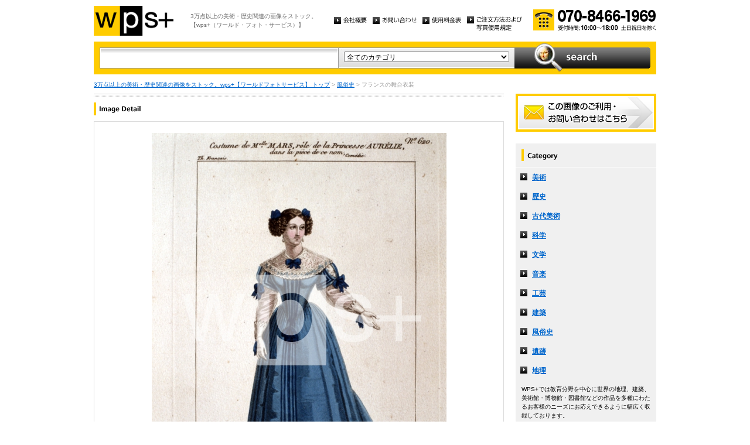

--- FILE ---
content_type: text/html
request_url: http://wpsfoto.com/items/L0094
body_size: 11324
content:
<!DOCTYPE html PUBLIC "-//W3C//DTD XHTML 1.0 Transitional//EN" "http://www.w3.org/TR/xhtml1/DTD/xhtml1-transitional.dtd">
<html xmlns="http://www.w3.org/1999/xhtml" xml:lang="ja" lang="ja">
<head>
<meta http-equiv="Content-Type" content="text/html; charset=UTF-8" />
<title>フランスの舞台衣装 - 風俗史 | wps+（ワールド・フォト・サービス）</title>
<meta name="description" content="" />
<meta name="keywords" content="" />
<meta http-equiv="Content-Style-Type" content="text/css" />
<meta http-equiv="Content-Script-Type" content="text/javascript" />
<link type="text/css" rel="stylesheet" href="/common/css/import.css" media="all" />
<script type="text/javascript" src="/common/js/jquery.js"></script>
<script type="text/javascript" src="/common/js/common.js"></script>
<script type="text/javascript" src="/common/js/jquery.biggerlink.js"></script>
<script type="text/javascript">
$(function(){
	$('.item_thumb').biggerlink();
});
</script>
<script type="text/javascript">

  var _gaq = _gaq || [];
  _gaq.push(['_setAccount', 'UA-11212125-4']);
  _gaq.push(['_trackPageview']);

  (function() {
    var ga = document.createElement('script'); ga.type = 'text/javascript'; ga.async = true;
    ga.src = ('https:' == document.location.protocol ? 'https://ssl' : 'http://www') + '.google-analytics.com/ga.js';
    var s = document.getElementsByTagName('script')[0]; s.parentNode.insertBefore(ga, s);
  })();

</script>
</head>
<body>
<div id="structure">
	<div id="header">
		<p><a href="/"><img src="/common/image/header_logo.gif" alt="wps+（ワールド・フォト・サービス）" width="136" height="51" /></a></p>
		<p id="header_text">3万点以上の美術・歴史関連の画像をストック。<br />
			【wps+（ワールド・フォト・サービス）】</p>
		<ul class="unav">
			<li><a href="/overview/"><img src="/common/image/unav_overview_off.gif" alt="会社概要" width="56" height="12" /></a></li>
			<li><a href="/inquiry/"><img src="/common/image/unav_contact_off.gif" alt="お問い合わせ" width="75" height="12" /></a></li>
			<li><a href="/price/"><img src="/common/image/unav_price_off.gif" alt="使用料金表" width="66" height="12" /></a></li>
			<li><a href="/provision/"><img src="/common/image/unav_rule_off.gif" alt="写真貸出規定" /></a></li>
		</ul>
		<p id="header_contact">
			<img src="/common/image/img_contact_20250601.png" alt="お電話でのお問い合わせ[受付時間; 10:00〜18:00 土日祝日を除く]" width="210" height="36" />
		</p>
	<!-- /header --></div>	<hr />
	<div id="contents">
		<div id="search">
			<form id="search_inner" action="/list.php" method="GET">
				<input type="text" id="input_search" name="kw" value="" />
				<div id="select_category">
					<select name="ct">
						<option value="">全てのカテゴリ</option>
						<option value="美術" >美術</option>
						<option value="歴史" >歴史</option>
						<option value="古代美術" >古代美術</option>
						<option value="科学" >科学</option>
						<option value="文学" >文学</option>
						<option value="音楽" >音楽</option>
						<option value="工芸" >工芸</option>
						<option value="建築" >建築</option>
						<option value="風俗史" >風俗史</option>
						<option value="遺跡" >遺跡</option>
						<option value="地理" >地理</option>
					</select>
				</div>
				<input type="image" id="btn_search" src="/common/image/btn_search_off.jpg" alt="search" />
			</form>
		<!-- /search --></div>		<p id="topic_path"><a href="/">3万点以上の美術・歴史関連の画像をストック。wps+【ワールドフォトサービス】 トップ</a> &gt; <a href="/list.php?ct=%E9%A2%A8%E4%BF%97%E5%8F%B2">風俗史</a> &gt; フランスの舞台衣装</p>
		<div id="main">
			<div class="dot_section_1 nmt">
				<h1 class="headline"><img src="image/h1_detail.gif" alt="Image Detail" width="70" height="12" /></h1>
			</div>
			<div id="detail">
				<table id="detail_img">
				<tr>
					<td>
	<img src="/items/images/l0094.jpg" alt="｜フランスの舞台衣装" />
					</td>
				</tr>
				</table>
				<div id="detail_text">
					<ul>
						<li id="text_title" class="icon_rm">フランスの舞台衣装</li>
						<li id="text_number"><span class="label">作品番号:</span> L0094</li>
					</ul>
				</div>
				<p id="detail_tag"><span class="label">カテゴリ: </span><a href="/list.php?ct=%E9%A2%A8%E4%BF%97%E5%8F%B2">風俗史</a>　<span class="label">タグ: </span>
<a href="/list.php?kw=%E8%A1%A3%E8%A3%85">衣装</a> 
<a href="/list.php?kw=%E3%83%95%E3%83%A9%E3%83%B3%E3%82%B9">フランス</a> 
<a href="/list.php?kw=%E8%88%9E%E5%8F%B0">舞台</a> 
<a href="/list.php?kw=%E3%83%89%E3%83%AC%E3%82%B9">ドレス</a> 
<a href="/list.php?kw=%E9%A2%A8%E4%BF%97%E5%8F%B2">風俗史</a> 
<a href="/list.php?kw=%E8%88%9E%E5%8F%B0%E8%A1%A3%E8%A3%85">舞台衣装</a> 
<a href="/list.php?kw=%E3%82%AB%E3%83%AB%E3%83%8A%E3%83%B4%E3%82%A1%E3%83%AC%E7%BE%8E%E8%A1%93%E9%A4%A8%EF%BC%88%E3%83%91%E3%83%AA%EF%BC%89">カルナヴァレ美術館（パリ）</a> 
<a href="/list.php?kw=%E8%A1%A3%E8%A3%85">衣装</a> 
<a href="/list.php?kw=%E3%82%A2%E3%83%B3%E3%83%8C%3D%E3%83%95%E3%83%A9%E3%83%B3%E3%82%BD%E3%83%AF%E3%83%BC%E3%82%BA%3D%E3%82%A4%E3%83%83%E3%83%9D%E3%83%AA%E3%83%BC%E3%83%88%E3%83%BB%E3%83%96%E3%83%BC%E3%83%86">アンヌ=フランソワーズ=イッポリート・ブーテ</a> 
<a href="/list.php?kw=%E3%83%9E%E3%83%AB%E3%82%B9%E5%AC%A2">マルス嬢</a> 
<a href="/list.php?kw=%E3%83%89%E3%83%A9%E3%83%B4%E3%82%A3%E3%83%BC%E3%83%8B%E3%83%A5">ドラヴィーニュ</a> 
<a href="/list.php?kw=%E5%96%9C%E5%8A%87">喜劇</a> 
<a href="/list.php?kw=%E3%82%B3%E3%82%B9%E3%83%81%E3%83%A5%E3%83%BC%E3%83%A0">コスチューム</a> 
</p>
<p id="detail_caption" style="color:#666;">


エッチング｜パリ：カルナヴァレ美術館
<br /><br />
備考｜BOUTET Anne-Françoise-Hippolyte (aka Mademoiselle Mars)｜ブーテ｜1779-1847｜通称マドモワゼル・マルス（マルス嬢）｜フランスの女優。※ドラヴィーニュ作（Casimir Delavigne, 1793-1843）喜劇「オーレリー嬢（La Princesse Aurélie、1828年）」に登場するオーレリーの為のコスチューム。</p>

			</div>


			<div id="related" class="item_list dot_section_2">
				<h2 class="headline">「風俗史」カテゴリの他の画像</h2>
				<div class="item_column">
					<table>
						<tr><td class="item_thumb">
	<a href="/items/P0029"><img src="/items/thums/p0029.jpg" alt="｜エジプトの運搬人"  /></a>
						</td></tr>
					</table>
					<p class="item_title icon_rm"><a href="/items/P0029"><!---->P0029｜エジプトの運搬人</a></p>
				</div>

				<div class="item_column">
					<table>
						<tr><td class="item_thumb">
	<a href="/items/Q0021"><img src="/items/thums/q0021.jpg" alt="｜パリのレストラン"  /></a>
						</td></tr>
					</table>
					<p class="item_title icon_rm"><a href="/items/Q0021"><!---->Q0021｜パリのレストラン</a></p>
				</div>

				<div class="item_column">
					<table>
						<tr><td class="item_thumb">
	<a href="/items/L0054"><img src="/items/thums/l0054.jpg" alt="｜貴婦人、1860年"  /></a>
						</td></tr>
					</table>
					<p class="item_title icon_rm"><a href="/items/L0054"><!---->L0054｜貴婦人、1860年</a></p>
				</div>

				<div class="item_column turn">
					<table>
						<tr><td class="item_thumb">
	<a href="/items/N0129"><img src="/items/thums/n0129.jpg" alt="｜アメリカ原住民（インディアン）"  /></a>
						</td></tr>
					</table>
					<p class="item_title icon_rm"><a href="/items/N0129"><!---->N0129｜アメリカ原住民（インディアン）</a></p>
				</div>

			</div>


			<div id="contact" class="dot_section_2">
				<p>※ この画像はライツマネージドです。利用料金・利用規約に関しては、こちらまでお問い合わせください。</p>

				<div>
					<img src="/common/image/img_contact_20250601.png" alt="お電話でのお問い合わせ[受付時間; 10:00〜18:00 土日祝日を除く]" width="210" height="36" />
				</div>
			</div>
		<!-- /main --></div>
		<div id="sub">
			<p id="sub_contact"><a href="/inquiry/"><img src="/common/image/sub_contact_off.gif" alt="この画像のご利用・お問い合わせはこちら" width="240" height="65" /></a></p>
			<dl id="cnav">
				<dt><img src="/common/image/title_category.gif" alt="Category" width="240" height="41" /></dt>
				<dd><a href="/list.php?ct=%E7%BE%8E%E8%A1%93">美術</a></dd>
					<dd><a href="/list.php?ct=%E6%AD%B4%E5%8F%B2">歴史</a></dd>
					<dd><a href="/list.php?ct=%E5%8F%A4%E4%BB%A3%E7%BE%8E%E8%A1%93">古代美術</a></dd>
					<dd><a href="/list.php?ct=%E7%A7%91%E5%AD%A6">科学</a></dd>
					<dd><a href="/list.php?ct=%E6%96%87%E5%AD%A6">文学</a></dd>
					<dd><a href="/list.php?ct=%E9%9F%B3%E6%A5%BD">音楽</a></dd>
					<dd><a href="/list.php?ct=%E5%B7%A5%E8%8A%B8">工芸</a></dd>
					<dd><a href="/list.php?ct=%E5%BB%BA%E7%AF%89">建築</a></dd>
					<dd><a href="/list.php?ct=%E9%A2%A8%E4%BF%97%E5%8F%B2">風俗史</a></dd>
					<dd><a href="/list.php?ct=%E9%81%BA%E8%B7%A1">遺跡</a></dd>
					<dd><a href="/list.php?ct=%E5%9C%B0%E7%90%86">地理</a></dd>
	
				<dd class="text">WPS+では教育分野を中心に世界の地理、建築、美術館・博物館・図書館などの作品を多種にわたるお客様のニーズにお応えできるように幅広く収録しております。</dd>
			</dl>
			<ul class="bnr">
				<li><img src="/common/image/bnr_photo_library.gif" alt="捜しものがきっと見つかる、美術と歴史のプレミアム・フォトライブラリー" width="240" height="280" /></li>
			</ul>
		<!-- /sub --></div>
	<!-- /contents --></div>
	<hr />
	<div id="footer">
		<p id="footer_logo"><a href="/"><img src="/common/image/footer_logo.gif" alt="wps+（ワールド・フォト・サービス）" width="89" height="33" /></a></p>
		<ul class="unav">
			<li><a href="/overview/"><img src="/common/image/unav_overview_off.gif" alt="会社概要" width="56" height="12" /></a></li>
			<li><a href="/inquiry/"><img src="/common/image/unav_contact_off.gif" alt="お問い合わせ" width="75" height="12" /></a></li>
			<li><a href="/price/"><img src="/common/image/unav_price_off.gif" alt="使用料金表" width="66" height="12" /></a></li>
			<li><a href="/provision/"><img src="/common/image/unav_footer_rule_off.gif" alt="写真貸出規定" /></a></li>
		</ul>
		<p id="footer_contact">
			<img src="/common/image/img_contact_20250601.png" alt="お電話でのお問い合わせ[受付時間; 10:00〜18:00 土日祝日を除く]" width="210" height="36" />
		</p>
		<p id="copyright"><img src="/common/image/copyright.gif" alt="Copyright 2013 World Photo Service (WPS). All rights reserved." width="295" height="10" /></p>
		<p id="page_top"><a href="#structure"><img src="/common/image/link_page_top_off.gif" alt="ページの先頭へ" width="85" height="11" /></a></p>
	<!-- /footer --></div>
<!-- /structure --></div>
</body>
</html>